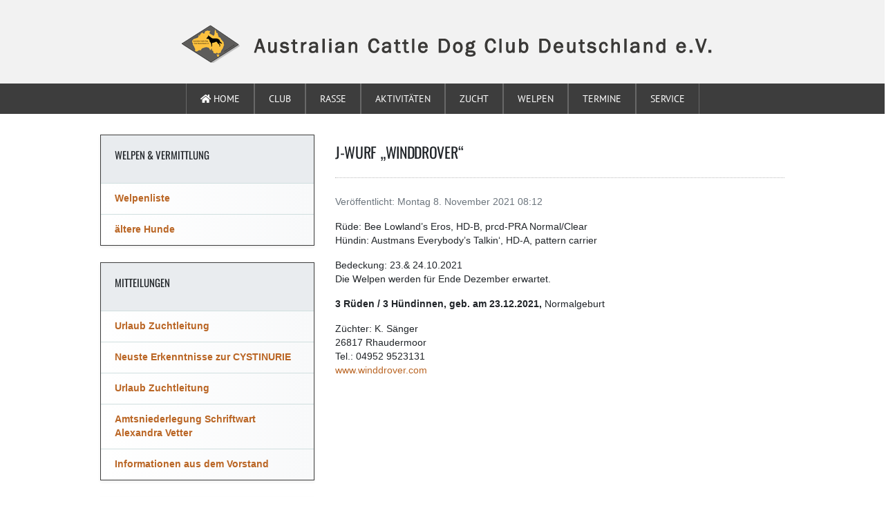

--- FILE ---
content_type: text/html; charset=UTF-8
request_url: https://acdcd.de/j-wurf-winddrover-2/
body_size: 10540
content:
<!DOCTYPE html>
<html lang="de">
<head>
	<meta charset="UTF-8">
	<meta name="viewport" content="width=device-width, initial-scale=1, shrink-to-fit=no">
	<link rel="profile" href="http://gmpg.org/xfn/11">
	<title>J-Wurf &#8222;WindDrover&#8220; &#8211; ACDCD e.V</title>
<meta name='robots' content='max-image-preview:large' />
<link rel="alternate" type="application/rss+xml" title="ACDCD e.V &raquo; Feed" href="https://acdcd.de/feed/" />
<link rel="alternate" type="application/rss+xml" title="ACDCD e.V &raquo; Kommentar-Feed" href="https://acdcd.de/comments/feed/" />
<link rel="alternate" type="application/rss+xml" title="ACDCD e.V &raquo; Kommentar-Feed zu J-Wurf &#8222;WindDrover&#8220;" href="https://acdcd.de/j-wurf-winddrover-2/feed/" />
<link rel="alternate" title="oEmbed (JSON)" type="application/json+oembed" href="https://acdcd.de/wp-json/oembed/1.0/embed?url=https%3A%2F%2Facdcd.de%2Fj-wurf-winddrover-2%2F" />
<link rel="alternate" title="oEmbed (XML)" type="text/xml+oembed" href="https://acdcd.de/wp-json/oembed/1.0/embed?url=https%3A%2F%2Facdcd.de%2Fj-wurf-winddrover-2%2F&#038;format=xml" />
<style id='wp-img-auto-sizes-contain-inline-css' type='text/css'>
img:is([sizes=auto i],[sizes^="auto," i]){contain-intrinsic-size:3000px 1500px}
/*# sourceURL=wp-img-auto-sizes-contain-inline-css */
</style>
<style id='wp-emoji-styles-inline-css' type='text/css'>

	img.wp-smiley, img.emoji {
		display: inline !important;
		border: none !important;
		box-shadow: none !important;
		height: 1em !important;
		width: 1em !important;
		margin: 0 0.07em !important;
		vertical-align: -0.1em !important;
		background: none !important;
		padding: 0 !important;
	}
/*# sourceURL=wp-emoji-styles-inline-css */
</style>
<style id='wp-block-library-inline-css' type='text/css'>
:root{--wp-block-synced-color:#7a00df;--wp-block-synced-color--rgb:122,0,223;--wp-bound-block-color:var(--wp-block-synced-color);--wp-editor-canvas-background:#ddd;--wp-admin-theme-color:#007cba;--wp-admin-theme-color--rgb:0,124,186;--wp-admin-theme-color-darker-10:#006ba1;--wp-admin-theme-color-darker-10--rgb:0,107,160.5;--wp-admin-theme-color-darker-20:#005a87;--wp-admin-theme-color-darker-20--rgb:0,90,135;--wp-admin-border-width-focus:2px}@media (min-resolution:192dpi){:root{--wp-admin-border-width-focus:1.5px}}.wp-element-button{cursor:pointer}:root .has-very-light-gray-background-color{background-color:#eee}:root .has-very-dark-gray-background-color{background-color:#313131}:root .has-very-light-gray-color{color:#eee}:root .has-very-dark-gray-color{color:#313131}:root .has-vivid-green-cyan-to-vivid-cyan-blue-gradient-background{background:linear-gradient(135deg,#00d084,#0693e3)}:root .has-purple-crush-gradient-background{background:linear-gradient(135deg,#34e2e4,#4721fb 50%,#ab1dfe)}:root .has-hazy-dawn-gradient-background{background:linear-gradient(135deg,#faaca8,#dad0ec)}:root .has-subdued-olive-gradient-background{background:linear-gradient(135deg,#fafae1,#67a671)}:root .has-atomic-cream-gradient-background{background:linear-gradient(135deg,#fdd79a,#004a59)}:root .has-nightshade-gradient-background{background:linear-gradient(135deg,#330968,#31cdcf)}:root .has-midnight-gradient-background{background:linear-gradient(135deg,#020381,#2874fc)}:root{--wp--preset--font-size--normal:16px;--wp--preset--font-size--huge:42px}.has-regular-font-size{font-size:1em}.has-larger-font-size{font-size:2.625em}.has-normal-font-size{font-size:var(--wp--preset--font-size--normal)}.has-huge-font-size{font-size:var(--wp--preset--font-size--huge)}.has-text-align-center{text-align:center}.has-text-align-left{text-align:left}.has-text-align-right{text-align:right}.has-fit-text{white-space:nowrap!important}#end-resizable-editor-section{display:none}.aligncenter{clear:both}.items-justified-left{justify-content:flex-start}.items-justified-center{justify-content:center}.items-justified-right{justify-content:flex-end}.items-justified-space-between{justify-content:space-between}.screen-reader-text{border:0;clip-path:inset(50%);height:1px;margin:-1px;overflow:hidden;padding:0;position:absolute;width:1px;word-wrap:normal!important}.screen-reader-text:focus{background-color:#ddd;clip-path:none;color:#444;display:block;font-size:1em;height:auto;left:5px;line-height:normal;padding:15px 23px 14px;text-decoration:none;top:5px;width:auto;z-index:100000}html :where(.has-border-color){border-style:solid}html :where([style*=border-top-color]){border-top-style:solid}html :where([style*=border-right-color]){border-right-style:solid}html :where([style*=border-bottom-color]){border-bottom-style:solid}html :where([style*=border-left-color]){border-left-style:solid}html :where([style*=border-width]){border-style:solid}html :where([style*=border-top-width]){border-top-style:solid}html :where([style*=border-right-width]){border-right-style:solid}html :where([style*=border-bottom-width]){border-bottom-style:solid}html :where([style*=border-left-width]){border-left-style:solid}html :where(img[class*=wp-image-]){height:auto;max-width:100%}:where(figure){margin:0 0 1em}html :where(.is-position-sticky){--wp-admin--admin-bar--position-offset:var(--wp-admin--admin-bar--height,0px)}@media screen and (max-width:600px){html :where(.is-position-sticky){--wp-admin--admin-bar--position-offset:0px}}

/*# sourceURL=wp-block-library-inline-css */
</style><style id='wp-block-paragraph-inline-css' type='text/css'>
.is-small-text{font-size:.875em}.is-regular-text{font-size:1em}.is-large-text{font-size:2.25em}.is-larger-text{font-size:3em}.has-drop-cap:not(:focus):first-letter{float:left;font-size:8.4em;font-style:normal;font-weight:100;line-height:.68;margin:.05em .1em 0 0;text-transform:uppercase}body.rtl .has-drop-cap:not(:focus):first-letter{float:none;margin-left:.1em}p.has-drop-cap.has-background{overflow:hidden}:root :where(p.has-background){padding:1.25em 2.375em}:where(p.has-text-color:not(.has-link-color)) a{color:inherit}p.has-text-align-left[style*="writing-mode:vertical-lr"],p.has-text-align-right[style*="writing-mode:vertical-rl"]{rotate:180deg}
/*# sourceURL=https://acdcd.de/wp-includes/blocks/paragraph/style.min.css */
</style>
<style id='global-styles-inline-css' type='text/css'>
:root{--wp--preset--aspect-ratio--square: 1;--wp--preset--aspect-ratio--4-3: 4/3;--wp--preset--aspect-ratio--3-4: 3/4;--wp--preset--aspect-ratio--3-2: 3/2;--wp--preset--aspect-ratio--2-3: 2/3;--wp--preset--aspect-ratio--16-9: 16/9;--wp--preset--aspect-ratio--9-16: 9/16;--wp--preset--color--black: #000000;--wp--preset--color--cyan-bluish-gray: #abb8c3;--wp--preset--color--white: #ffffff;--wp--preset--color--pale-pink: #f78da7;--wp--preset--color--vivid-red: #cf2e2e;--wp--preset--color--luminous-vivid-orange: #ff6900;--wp--preset--color--luminous-vivid-amber: #fcb900;--wp--preset--color--light-green-cyan: #7bdcb5;--wp--preset--color--vivid-green-cyan: #00d084;--wp--preset--color--pale-cyan-blue: #8ed1fc;--wp--preset--color--vivid-cyan-blue: #0693e3;--wp--preset--color--vivid-purple: #9b51e0;--wp--preset--gradient--vivid-cyan-blue-to-vivid-purple: linear-gradient(135deg,rgb(6,147,227) 0%,rgb(155,81,224) 100%);--wp--preset--gradient--light-green-cyan-to-vivid-green-cyan: linear-gradient(135deg,rgb(122,220,180) 0%,rgb(0,208,130) 100%);--wp--preset--gradient--luminous-vivid-amber-to-luminous-vivid-orange: linear-gradient(135deg,rgb(252,185,0) 0%,rgb(255,105,0) 100%);--wp--preset--gradient--luminous-vivid-orange-to-vivid-red: linear-gradient(135deg,rgb(255,105,0) 0%,rgb(207,46,46) 100%);--wp--preset--gradient--very-light-gray-to-cyan-bluish-gray: linear-gradient(135deg,rgb(238,238,238) 0%,rgb(169,184,195) 100%);--wp--preset--gradient--cool-to-warm-spectrum: linear-gradient(135deg,rgb(74,234,220) 0%,rgb(151,120,209) 20%,rgb(207,42,186) 40%,rgb(238,44,130) 60%,rgb(251,105,98) 80%,rgb(254,248,76) 100%);--wp--preset--gradient--blush-light-purple: linear-gradient(135deg,rgb(255,206,236) 0%,rgb(152,150,240) 100%);--wp--preset--gradient--blush-bordeaux: linear-gradient(135deg,rgb(254,205,165) 0%,rgb(254,45,45) 50%,rgb(107,0,62) 100%);--wp--preset--gradient--luminous-dusk: linear-gradient(135deg,rgb(255,203,112) 0%,rgb(199,81,192) 50%,rgb(65,88,208) 100%);--wp--preset--gradient--pale-ocean: linear-gradient(135deg,rgb(255,245,203) 0%,rgb(182,227,212) 50%,rgb(51,167,181) 100%);--wp--preset--gradient--electric-grass: linear-gradient(135deg,rgb(202,248,128) 0%,rgb(113,206,126) 100%);--wp--preset--gradient--midnight: linear-gradient(135deg,rgb(2,3,129) 0%,rgb(40,116,252) 100%);--wp--preset--font-size--small: 13px;--wp--preset--font-size--medium: 20px;--wp--preset--font-size--large: 36px;--wp--preset--font-size--x-large: 42px;--wp--preset--spacing--20: 0.44rem;--wp--preset--spacing--30: 0.67rem;--wp--preset--spacing--40: 1rem;--wp--preset--spacing--50: 1.5rem;--wp--preset--spacing--60: 2.25rem;--wp--preset--spacing--70: 3.38rem;--wp--preset--spacing--80: 5.06rem;--wp--preset--shadow--natural: 6px 6px 9px rgba(0, 0, 0, 0.2);--wp--preset--shadow--deep: 12px 12px 50px rgba(0, 0, 0, 0.4);--wp--preset--shadow--sharp: 6px 6px 0px rgba(0, 0, 0, 0.2);--wp--preset--shadow--outlined: 6px 6px 0px -3px rgb(255, 255, 255), 6px 6px rgb(0, 0, 0);--wp--preset--shadow--crisp: 6px 6px 0px rgb(0, 0, 0);}:where(.is-layout-flex){gap: 0.5em;}:where(.is-layout-grid){gap: 0.5em;}body .is-layout-flex{display: flex;}.is-layout-flex{flex-wrap: wrap;align-items: center;}.is-layout-flex > :is(*, div){margin: 0;}body .is-layout-grid{display: grid;}.is-layout-grid > :is(*, div){margin: 0;}:where(.wp-block-columns.is-layout-flex){gap: 2em;}:where(.wp-block-columns.is-layout-grid){gap: 2em;}:where(.wp-block-post-template.is-layout-flex){gap: 1.25em;}:where(.wp-block-post-template.is-layout-grid){gap: 1.25em;}.has-black-color{color: var(--wp--preset--color--black) !important;}.has-cyan-bluish-gray-color{color: var(--wp--preset--color--cyan-bluish-gray) !important;}.has-white-color{color: var(--wp--preset--color--white) !important;}.has-pale-pink-color{color: var(--wp--preset--color--pale-pink) !important;}.has-vivid-red-color{color: var(--wp--preset--color--vivid-red) !important;}.has-luminous-vivid-orange-color{color: var(--wp--preset--color--luminous-vivid-orange) !important;}.has-luminous-vivid-amber-color{color: var(--wp--preset--color--luminous-vivid-amber) !important;}.has-light-green-cyan-color{color: var(--wp--preset--color--light-green-cyan) !important;}.has-vivid-green-cyan-color{color: var(--wp--preset--color--vivid-green-cyan) !important;}.has-pale-cyan-blue-color{color: var(--wp--preset--color--pale-cyan-blue) !important;}.has-vivid-cyan-blue-color{color: var(--wp--preset--color--vivid-cyan-blue) !important;}.has-vivid-purple-color{color: var(--wp--preset--color--vivid-purple) !important;}.has-black-background-color{background-color: var(--wp--preset--color--black) !important;}.has-cyan-bluish-gray-background-color{background-color: var(--wp--preset--color--cyan-bluish-gray) !important;}.has-white-background-color{background-color: var(--wp--preset--color--white) !important;}.has-pale-pink-background-color{background-color: var(--wp--preset--color--pale-pink) !important;}.has-vivid-red-background-color{background-color: var(--wp--preset--color--vivid-red) !important;}.has-luminous-vivid-orange-background-color{background-color: var(--wp--preset--color--luminous-vivid-orange) !important;}.has-luminous-vivid-amber-background-color{background-color: var(--wp--preset--color--luminous-vivid-amber) !important;}.has-light-green-cyan-background-color{background-color: var(--wp--preset--color--light-green-cyan) !important;}.has-vivid-green-cyan-background-color{background-color: var(--wp--preset--color--vivid-green-cyan) !important;}.has-pale-cyan-blue-background-color{background-color: var(--wp--preset--color--pale-cyan-blue) !important;}.has-vivid-cyan-blue-background-color{background-color: var(--wp--preset--color--vivid-cyan-blue) !important;}.has-vivid-purple-background-color{background-color: var(--wp--preset--color--vivid-purple) !important;}.has-black-border-color{border-color: var(--wp--preset--color--black) !important;}.has-cyan-bluish-gray-border-color{border-color: var(--wp--preset--color--cyan-bluish-gray) !important;}.has-white-border-color{border-color: var(--wp--preset--color--white) !important;}.has-pale-pink-border-color{border-color: var(--wp--preset--color--pale-pink) !important;}.has-vivid-red-border-color{border-color: var(--wp--preset--color--vivid-red) !important;}.has-luminous-vivid-orange-border-color{border-color: var(--wp--preset--color--luminous-vivid-orange) !important;}.has-luminous-vivid-amber-border-color{border-color: var(--wp--preset--color--luminous-vivid-amber) !important;}.has-light-green-cyan-border-color{border-color: var(--wp--preset--color--light-green-cyan) !important;}.has-vivid-green-cyan-border-color{border-color: var(--wp--preset--color--vivid-green-cyan) !important;}.has-pale-cyan-blue-border-color{border-color: var(--wp--preset--color--pale-cyan-blue) !important;}.has-vivid-cyan-blue-border-color{border-color: var(--wp--preset--color--vivid-cyan-blue) !important;}.has-vivid-purple-border-color{border-color: var(--wp--preset--color--vivid-purple) !important;}.has-vivid-cyan-blue-to-vivid-purple-gradient-background{background: var(--wp--preset--gradient--vivid-cyan-blue-to-vivid-purple) !important;}.has-light-green-cyan-to-vivid-green-cyan-gradient-background{background: var(--wp--preset--gradient--light-green-cyan-to-vivid-green-cyan) !important;}.has-luminous-vivid-amber-to-luminous-vivid-orange-gradient-background{background: var(--wp--preset--gradient--luminous-vivid-amber-to-luminous-vivid-orange) !important;}.has-luminous-vivid-orange-to-vivid-red-gradient-background{background: var(--wp--preset--gradient--luminous-vivid-orange-to-vivid-red) !important;}.has-very-light-gray-to-cyan-bluish-gray-gradient-background{background: var(--wp--preset--gradient--very-light-gray-to-cyan-bluish-gray) !important;}.has-cool-to-warm-spectrum-gradient-background{background: var(--wp--preset--gradient--cool-to-warm-spectrum) !important;}.has-blush-light-purple-gradient-background{background: var(--wp--preset--gradient--blush-light-purple) !important;}.has-blush-bordeaux-gradient-background{background: var(--wp--preset--gradient--blush-bordeaux) !important;}.has-luminous-dusk-gradient-background{background: var(--wp--preset--gradient--luminous-dusk) !important;}.has-pale-ocean-gradient-background{background: var(--wp--preset--gradient--pale-ocean) !important;}.has-electric-grass-gradient-background{background: var(--wp--preset--gradient--electric-grass) !important;}.has-midnight-gradient-background{background: var(--wp--preset--gradient--midnight) !important;}.has-small-font-size{font-size: var(--wp--preset--font-size--small) !important;}.has-medium-font-size{font-size: var(--wp--preset--font-size--medium) !important;}.has-large-font-size{font-size: var(--wp--preset--font-size--large) !important;}.has-x-large-font-size{font-size: var(--wp--preset--font-size--x-large) !important;}
/*# sourceURL=global-styles-inline-css */
</style>

<style id='classic-theme-styles-inline-css' type='text/css'>
/*! This file is auto-generated */
.wp-block-button__link{color:#fff;background-color:#32373c;border-radius:9999px;box-shadow:none;text-decoration:none;padding:calc(.667em + 2px) calc(1.333em + 2px);font-size:1.125em}.wp-block-file__button{background:#32373c;color:#fff;text-decoration:none}
/*# sourceURL=/wp-includes/css/classic-themes.min.css */
</style>
<link rel='stylesheet' id='acdcd-extras-css' href='https://acdcd.de/wp-content/plugins/acdcd-extras/public/css/acdcd-extras-public.css?ver=1.0.0' type='text/css' media='all' />
<link rel='stylesheet' id='understrap-styles-css' href='https://acdcd.de/wp-content/themes/understrap/css/theme.min.css?ver=2.0.0.1636812790' type='text/css' media='all' />
<link rel='stylesheet' id='understrap-fonts-css' href='https://acdcd.de/wp-content/themes/understrap/css/fonts.css?ver=a720d433256718cc97bb0f3f2f25cdbe' type='text/css' media='all' />
<link rel='stylesheet' id='flexslider-styles-css' href='https://acdcd.de/wp-content/themes/understrap/css/flexslider.css?ver=a720d433256718cc97bb0f3f2f25cdbe' type='text/css' media='all' />
<link rel='stylesheet' id='lightbox-styles-css' href='https://acdcd.de/wp-content/themes/understrap/css/lightbox/lightbox.min.css?ver=a720d433256718cc97bb0f3f2f25cdbe' type='text/css' media='all' />
<link rel='stylesheet' id='fontawesome-styles-css' href='https://acdcd.de/wp-content/themes/understrap/css/fontawesome5/css/all.min.css?ver=a720d433256718cc97bb0f3f2f25cdbe' type='text/css' media='all' />
<script type="text/javascript" src="https://acdcd.de/wp-includes/js/jquery/jquery.min.js?ver=3.7.1" id="jquery-core-js"></script>
<script type="text/javascript" src="https://acdcd.de/wp-includes/js/jquery/jquery-migrate.min.js?ver=3.4.1" id="jquery-migrate-js"></script>
<script type="text/javascript" src="https://acdcd.de/wp-content/plugins/acdcd-extras/public/js/acdcd-extras-public.js?ver=1.0.0" id="acdcd-extras-js"></script>
<script type="text/javascript" src="https://acdcd.de/wp-content/themes/understrap/js/autoComplete.min.js?ver=7.2.0" id="autocompletejs-scripts-js"></script>
<script type="text/javascript" src="https://acdcd.de/wp-content/themes/understrap/js/jquery.flexslider-min.js?ver=2.7.2" id="flexslider-scripts-js"></script>
<script type="text/javascript" src="https://acdcd.de/wp-content/themes/understrap/js/lightbox/lightbox.min.js?ver=2.11.1" id="lightbox-scripts-js"></script>
<link rel="https://api.w.org/" href="https://acdcd.de/wp-json/" /><link rel="alternate" title="JSON" type="application/json" href="https://acdcd.de/wp-json/wp/v2/posts/4007" /><link rel="EditURI" type="application/rsd+xml" title="RSD" href="https://acdcd.de/xmlrpc.php?rsd" />

<link rel="canonical" href="https://acdcd.de/j-wurf-winddrover-2/" />
<link rel='shortlink' href='https://acdcd.de/?p=4007' />
<link rel="pingback" href="https://acdcd.de/xmlrpc.php">
<meta name="mobile-web-app-capable" content="yes">
<meta name="apple-mobile-web-app-capable" content="yes">
<meta name="apple-mobile-web-app-title" content="ACDCD e.V - Australian Cattle Dog Club Deutschland e.V.">
<link rel="icon" href="https://acdcd.de/wp-content/uploads/2015/01/cropped-logo_acdcd-3-32x32.png" sizes="32x32" />
<link rel="icon" href="https://acdcd.de/wp-content/uploads/2015/01/cropped-logo_acdcd-3-192x192.png" sizes="192x192" />
<link rel="apple-touch-icon" href="https://acdcd.de/wp-content/uploads/2015/01/cropped-logo_acdcd-3-180x180.png" />
<meta name="msapplication-TileImage" content="https://acdcd.de/wp-content/uploads/2015/01/cropped-logo_acdcd-3-270x270.png" />

</head>

<body class="wp-singular post-template-default single single-post postid-4007 single-format-standard wp-custom-logo wp-embed-responsive wp-theme-understrap group-blog">
<div class="site" id="page">

    <div id="logo" class="row">
        <div class="container">
            <div class="row">
                <div class="mx-auto d-block">
                                            <a href="https://acdcd.de/">
                            <a href="https://acdcd.de/" class="navbar-brand custom-logo-link" rel="home"><img width="800" height="75" src="https://acdcd.de/wp-content/uploads/2020/03/cropped-acdcd-logo-E.png" class="img-fluid" alt="ACDCD e.V" decoding="async" fetchpriority="high" srcset="https://acdcd.de/wp-content/uploads/2020/03/cropped-acdcd-logo-E.png 800w, https://acdcd.de/wp-content/uploads/2020/03/cropped-acdcd-logo-E-300x28.png 300w, https://acdcd.de/wp-content/uploads/2020/03/cropped-acdcd-logo-E-768x72.png 768w" sizes="(max-width: 800px) 100vw, 800px" /></a>                            <!--                        <img src="--><!--" alt="--><!--">-->
                        </a>
                    
                </div>
            </div>
        </div>
    </div>

	<!-- ******************* The Navbar Area ******************* -->
	<div id="wrapper-navbar" class="sticky-top" itemscope itemtype="http://schema.org/WebSite">

		<a class="skip-link sr-only sr-only-focusable" href="#content">Zum Inhalt springen</a>

		<nav id="main-nav" class="navbar navbar-expand-md navbar-dark bg-dark">

			<div class="container">

				<button class="navbar-toggler mx-auto" type="button" data-toggle="collapse" data-target="#navbarNavDropdown" aria-controls="navbarNavDropdown" aria-expanded="false" aria-label="Navigation umschalten">
					<span class="navbar-toggler-icon"></span> menu
				</button>

				<!-- The WordPress Menu goes here -->
				<div id="navbarNavDropdown" class="collapse navbar-collapse"><ul id="main-menu" class="navbar-nav mx-auto"><li itemscope="itemscope" itemtype="https://www.schema.org/SiteNavigationElement" id="menu-item-664" class="menu-item menu-item-type-custom menu-item-object-custom menu-item-home menu-item-664 nav-item"><a title=" Home" href="https://acdcd.de/" class="nav-link"><i class="fa fa-home"></i> Home</a></li>
<li itemscope="itemscope" itemtype="https://www.schema.org/SiteNavigationElement" id="menu-item-666" class="menu-item menu-item-type-post_type menu-item-object-page menu-item-has-children dropdown menu-item-666 nav-item"><a title="Club" href="#" data-toggle="dropdown" aria-haspopup="true" aria-expanded="false" class="nav-link" id="menu-item-dropdown-666">Club</a>
<ul class="dropdown-menu bg-dark" aria-labelledby="menu-item-dropdown-666" role="menu">
	<li itemscope="itemscope" itemtype="https://www.schema.org/SiteNavigationElement" id="menu-item-668" class="menu-item menu-item-type-post_type menu-item-object-page menu-item-668 nav-item"><a title="Der ACDCD" href="https://acdcd.de/club/der-acdcd/" class="dropdown-item">Der ACDCD</a></li>
	<li itemscope="itemscope" itemtype="https://www.schema.org/SiteNavigationElement" id="menu-item-670" class="menu-item menu-item-type-post_type menu-item-object-page menu-item-670 nav-item"><a title="Vorstand" href="https://acdcd.de/club/vorstand/" class="dropdown-item">Vorstand</a></li>
	<li itemscope="itemscope" itemtype="https://www.schema.org/SiteNavigationElement" id="menu-item-671" class="menu-item menu-item-type-post_type menu-item-object-page menu-item-671 nav-item"><a title="Funktionsträger im Club" href="https://acdcd.de/club/weitere-funktionstraeger/" class="dropdown-item">Funktionsträger im Club</a></li>
	<li itemscope="itemscope" itemtype="https://www.schema.org/SiteNavigationElement" id="menu-item-690" class="menu-item menu-item-type-taxonomy menu-item-object-category menu-item-690 nav-item"><a title="Mitteilungen" href="https://acdcd.de/category/mitteilungen-vorstand/" class="dropdown-item">Mitteilungen</a></li>
	<li itemscope="itemscope" itemtype="https://www.schema.org/SiteNavigationElement" id="menu-item-840" class="menu-item menu-item-type-post_type menu-item-object-kontakt menu-item-840 nav-item"><a title="Ansprechpartner" href="https://acdcd.de/kontakt/raphaela-hoffmann/" class="dropdown-item">Ansprechpartner</a></li>
</ul>
</li>
<li itemscope="itemscope" itemtype="https://www.schema.org/SiteNavigationElement" id="menu-item-707" class="menu-item menu-item-type-post_type menu-item-object-page menu-item-has-children dropdown menu-item-707 nav-item"><a title="Rasse" href="#" data-toggle="dropdown" aria-haspopup="true" aria-expanded="false" class="nav-link" id="menu-item-dropdown-707">Rasse</a>
<ul class="dropdown-menu bg-dark" aria-labelledby="menu-item-dropdown-707" role="menu">
	<li itemscope="itemscope" itemtype="https://www.schema.org/SiteNavigationElement" id="menu-item-714" class="menu-item menu-item-type-post_type menu-item-object-page menu-item-714 nav-item"><a title="Historie" href="https://acdcd.de/?page_id=712" class="dropdown-item">Historie</a></li>
	<li itemscope="itemscope" itemtype="https://www.schema.org/SiteNavigationElement" id="menu-item-716" class="menu-item menu-item-type-post_type menu-item-object-page menu-item-716 nav-item"><a title="Wesen" href="https://acdcd.de/rasse/wesen/" class="dropdown-item">Wesen</a></li>
	<li itemscope="itemscope" itemtype="https://www.schema.org/SiteNavigationElement" id="menu-item-717" class="menu-item menu-item-type-taxonomy menu-item-object-category menu-item-717 nav-item"><a title="Gesundheit" href="https://acdcd.de/category/gesundheit/" class="dropdown-item">Gesundheit</a></li>
	<li itemscope="itemscope" itemtype="https://www.schema.org/SiteNavigationElement" id="menu-item-715" class="menu-item menu-item-type-post_type menu-item-object-page menu-item-715 nav-item"><a title="Rassestandard" href="https://acdcd.de/rasse/rassestandard/" class="dropdown-item">Rassestandard</a></li>
	<li itemscope="itemscope" itemtype="https://www.schema.org/SiteNavigationElement" id="menu-item-841" class="menu-item menu-item-type-post_type menu-item-object-kontakt menu-item-841 nav-item"><a title="Ansprechpartner" href="https://acdcd.de/kontakt/raphaela-hoffmann/" class="dropdown-item">Ansprechpartner</a></li>
</ul>
</li>
<li itemscope="itemscope" itemtype="https://www.schema.org/SiteNavigationElement" id="menu-item-726" class="menu-item menu-item-type-post_type menu-item-object-page menu-item-has-children dropdown menu-item-726 nav-item"><a title="Aktivitäten" href="#" data-toggle="dropdown" aria-haspopup="true" aria-expanded="false" class="nav-link" id="menu-item-dropdown-726">Aktivitäten</a>
<ul class="dropdown-menu bg-dark" aria-labelledby="menu-item-dropdown-726" role="menu">
	<li itemscope="itemscope" itemtype="https://www.schema.org/SiteNavigationElement" id="menu-item-728" class="menu-item menu-item-type-post_type menu-item-object-page menu-item-728 nav-item"><a title="Ausstellungen" href="https://acdcd.de/aktivitaeten/ausstellungen/" class="dropdown-item">Ausstellungen</a></li>
	<li itemscope="itemscope" itemtype="https://www.schema.org/SiteNavigationElement" id="menu-item-729" class="menu-item menu-item-type-taxonomy menu-item-object-category menu-item-729 nav-item"><a title="Einsatzmöglichkeiten" href="https://acdcd.de/category/einsatzmoeglichkeiten/" class="dropdown-item">Einsatzmöglichkeiten</a></li>
	<li itemscope="itemscope" itemtype="https://www.schema.org/SiteNavigationElement" id="menu-item-730" class="menu-item menu-item-type-taxonomy menu-item-object-category menu-item-730 nav-item"><a title="Prüfungsergebnisse" href="https://acdcd.de/category/pruefungsergebnisse/" class="dropdown-item">Prüfungsergebnisse</a></li>
</ul>
</li>
<li itemscope="itemscope" itemtype="https://www.schema.org/SiteNavigationElement" id="menu-item-750" class="menu-item menu-item-type-post_type menu-item-object-page menu-item-has-children dropdown menu-item-750 nav-item"><a title="Zucht" href="#" data-toggle="dropdown" aria-haspopup="true" aria-expanded="false" class="nav-link" id="menu-item-dropdown-750">Zucht</a>
<ul class="dropdown-menu bg-dark" aria-labelledby="menu-item-dropdown-750" role="menu">
	<li itemscope="itemscope" itemtype="https://www.schema.org/SiteNavigationElement" id="menu-item-1194" class="menu-item menu-item-type-post_type menu-item-object-page menu-item-1194 nav-item"><a title="Züchter" href="https://acdcd.de/zucht/zuechter/" class="dropdown-item">Züchter</a></li>
	<li itemscope="itemscope" itemtype="https://www.schema.org/SiteNavigationElement" id="menu-item-751" class="menu-item menu-item-type-taxonomy menu-item-object-category menu-item-751 nav-item"><a title="Deckrüden" href="https://acdcd.de/category/zucht/deckrueden/" class="dropdown-item">Deckrüden</a></li>
	<li itemscope="itemscope" itemtype="https://www.schema.org/SiteNavigationElement" id="menu-item-749" class="menu-item menu-item-type-post_type menu-item-object-page menu-item-749 nav-item"><a title="Zuchtzulassung" href="https://acdcd.de/zucht/zuchtzulassung/" class="dropdown-item">Zuchtzulassung</a></li>
	<li itemscope="itemscope" itemtype="https://www.schema.org/SiteNavigationElement" id="menu-item-748" class="menu-item menu-item-type-post_type menu-item-object-page menu-item-748 nav-item"><a title="Wurfabwicklung" href="https://acdcd.de/zucht/wurfabwicklung/" class="dropdown-item">Wurfabwicklung</a></li>
	<li itemscope="itemscope" itemtype="https://www.schema.org/SiteNavigationElement" id="menu-item-747" class="menu-item menu-item-type-post_type menu-item-object-page menu-item-747 nav-item"><a title="Zuchtleitfaden" href="https://acdcd.de/zucht/zuchtleitfaden/" class="dropdown-item">Zuchtleitfaden</a></li>
	<li itemscope="itemscope" itemtype="https://www.schema.org/SiteNavigationElement" id="menu-item-955" class="menu-item menu-item-type-post_type menu-item-object-page menu-item-955 nav-item"><a title="Zuchtwarte des Vereins" href="https://acdcd.de/zucht/zuchtwarte-des-vereins/" class="dropdown-item">Zuchtwarte des Vereins</a></li>
	<li itemscope="itemscope" itemtype="https://www.schema.org/SiteNavigationElement" id="menu-item-7874" class="menu-item menu-item-type-post_type menu-item-object-page menu-item-7874 nav-item"><a title="Fachtierärzte &#038; Untersuchungsstellen" href="https://acdcd.de/liste-zertifizierter-aerzte/" class="dropdown-item">Fachtierärzte &#038; Untersuchungsstellen</a></li>
	<li itemscope="itemscope" itemtype="https://www.schema.org/SiteNavigationElement" id="menu-item-6586" class="menu-item menu-item-type-post_type menu-item-object-page menu-item-has-children dropdown menu-item-6586 nav-item"><a title="Formulare" href="https://acdcd.de/zucht/formulare/" class="dropdown-item">Formulare</a>
	<ul class="dropdown-menu bg-dark" aria-labelledby="menu-item-dropdown-750" role="menu">
		<li itemscope="itemscope" itemtype="https://www.schema.org/SiteNavigationElement" id="menu-item-6037" class="menu-item menu-item-type-post_type menu-item-object-page menu-item-6037 nav-item"><a title="Antrag auf Zwingernamensschutz" href="https://acdcd.de/zucht/antrag-auf-zwingernamensschutz/" class="dropdown-item">Antrag auf Zwingernamensschutz</a></li>
		<li itemscope="itemscope" itemtype="https://www.schema.org/SiteNavigationElement" id="menu-item-6587" class="menu-item menu-item-type-post_type menu-item-object-page menu-item-6587 nav-item"><a title="Nachuntersuchung auf Cystinurie" href="https://acdcd.de/zucht/nachuntersuchung-auf-cystinurie/" class="dropdown-item">Nachuntersuchung auf Cystinurie</a></li>
		<li itemscope="itemscope" itemtype="https://www.schema.org/SiteNavigationElement" id="menu-item-6742" class="menu-item menu-item-type-post_type menu-item-object-page menu-item-6742 nav-item"><a title="Aufnahme in das Deckrüdenverzeichnis" href="https://acdcd.de/zucht/aufnahme-in-das-deckruedenverzeichnis/" class="dropdown-item">Aufnahme in das Deckrüdenverzeichnis</a></li>
		<li itemscope="itemscope" itemtype="https://www.schema.org/SiteNavigationElement" id="menu-item-7037" class="menu-item menu-item-type-post_type menu-item-object-page menu-item-7037 nav-item"><a title="Deckmeldung" href="https://acdcd.de/service/zugang-zum-internen-bereich/deckmeldung/" class="dropdown-item">Deckmeldung</a></li>
		<li itemscope="itemscope" itemtype="https://www.schema.org/SiteNavigationElement" id="menu-item-7036" class="menu-item menu-item-type-post_type menu-item-object-page menu-item-7036 nav-item"><a title="Wurfmeldung &amp; Leermeldung" href="https://acdcd.de/service/zugang-zum-internen-bereich/wurfmeldung/" class="dropdown-item">Wurfmeldung &amp; Leermeldung</a></li>
	</ul>
</li>
</ul>
</li>
<li itemscope="itemscope" itemtype="https://www.schema.org/SiteNavigationElement" id="menu-item-771" class="menu-item menu-item-type-post_type menu-item-object-page menu-item-has-children dropdown menu-item-771 nav-item"><a title="Welpen" href="#" data-toggle="dropdown" aria-haspopup="true" aria-expanded="false" class="nav-link" id="menu-item-dropdown-771">Welpen</a>
<ul class="dropdown-menu bg-dark" aria-labelledby="menu-item-dropdown-771" role="menu">
	<li itemscope="itemscope" itemtype="https://www.schema.org/SiteNavigationElement" id="menu-item-774" class="menu-item menu-item-type-post_type menu-item-object-page menu-item-774 nav-item"><a title="Welpen vom ACDCD" href="https://acdcd.de/welpen/welpen-vom-acdcd/" class="dropdown-item">Welpen vom ACDCD</a></li>
	<li itemscope="itemscope" itemtype="https://www.schema.org/SiteNavigationElement" id="menu-item-775" class="menu-item menu-item-type-taxonomy menu-item-object-category current-post-ancestor current-menu-parent current-post-parent active menu-item-775 nav-item"><a title="Welpenliste" href="https://acdcd.de/category/welpen/welpenliste/" class="dropdown-item">Welpenliste</a></li>
	<li itemscope="itemscope" itemtype="https://www.schema.org/SiteNavigationElement" id="menu-item-773" class="menu-item menu-item-type-post_type menu-item-object-page menu-item-773 nav-item"><a title="ältere Hunde" href="https://acdcd.de/welpen/aeltere-hunde/" class="dropdown-item">ältere Hunde</a></li>
	<li itemscope="itemscope" itemtype="https://www.schema.org/SiteNavigationElement" id="menu-item-772" class="menu-item menu-item-type-post_type menu-item-object-page menu-item-772 nav-item"><a title="F.A.Q." href="https://acdcd.de/welpen/f-a-q/" class="dropdown-item">F.A.Q.</a></li>
</ul>
</li>
<li itemscope="itemscope" itemtype="https://www.schema.org/SiteNavigationElement" id="menu-item-779" class="menu-item menu-item-type-post_type menu-item-object-page menu-item-has-children dropdown menu-item-779 nav-item"><a title="Termine" href="#" data-toggle="dropdown" aria-haspopup="true" aria-expanded="false" class="nav-link" id="menu-item-dropdown-779">Termine</a>
<ul class="dropdown-menu bg-dark" aria-labelledby="menu-item-dropdown-779" role="menu">
	<li itemscope="itemscope" itemtype="https://www.schema.org/SiteNavigationElement" id="menu-item-780" class="menu-item menu-item-type-taxonomy menu-item-object-category menu-item-780 nav-item"><a title="Termine Allgemein" href="https://acdcd.de/category/termine/termine-allgemein/" class="dropdown-item">Termine Allgemein</a></li>
	<li itemscope="itemscope" itemtype="https://www.schema.org/SiteNavigationElement" id="menu-item-1222" class="menu-item menu-item-type-post_type menu-item-object-page menu-item-1222 nav-item"><a title="Meldung zum Verhaltenstest / Inventarisierung" href="https://acdcd.de/termine/meldung-zum-verhaltenstest/" class="dropdown-item">Meldung zum Verhaltenstest / Inventarisierung</a></li>
	<li itemscope="itemscope" itemtype="https://www.schema.org/SiteNavigationElement" id="menu-item-783" class="menu-item menu-item-type-taxonomy menu-item-object-category menu-item-783 nav-item"><a title="Termine Zuchtgeschehen" href="https://acdcd.de/category/termine/termine-zuchtgeschehen/" class="dropdown-item">Termine Zuchtgeschehen</a></li>
	<li itemscope="itemscope" itemtype="https://www.schema.org/SiteNavigationElement" id="menu-item-828" class="menu-item menu-item-type-post_type menu-item-object-kontakt menu-item-828 nav-item"><a title="Ansprechpartner" href="https://acdcd.de/kontakt/lisa-windisch/" class="dropdown-item">Ansprechpartner</a></li>
</ul>
</li>
<li itemscope="itemscope" itemtype="https://www.schema.org/SiteNavigationElement" id="menu-item-802" class="menu-item menu-item-type-post_type menu-item-object-page menu-item-has-children dropdown menu-item-802 nav-item"><a title="Service" href="#" data-toggle="dropdown" aria-haspopup="true" aria-expanded="false" class="nav-link" id="menu-item-dropdown-802">Service</a>
<ul class="dropdown-menu bg-dark" aria-labelledby="menu-item-dropdown-802" role="menu">
	<li itemscope="itemscope" itemtype="https://www.schema.org/SiteNavigationElement" id="menu-item-808" class="menu-item menu-item-type-post_type menu-item-object-page menu-item-808 nav-item"><a title="Mitgliedschaft" href="https://acdcd.de/service/mitgliedschaft/" class="dropdown-item">Mitgliedschaft</a></li>
	<li itemscope="itemscope" itemtype="https://www.schema.org/SiteNavigationElement" id="menu-item-3598" class="menu-item menu-item-type-post_type menu-item-object-page menu-item-3598 nav-item"><a title="Onlineshop" href="https://acdcd.de/service/onlineshop/" class="dropdown-item">Onlineshop</a></li>
	<li itemscope="itemscope" itemtype="https://www.schema.org/SiteNavigationElement" id="menu-item-804" class="menu-item menu-item-type-post_type menu-item-object-page menu-item-804 nav-item"><a title="Begriffserklärungen" href="https://acdcd.de/service/begriffserklaerungen/" class="dropdown-item">Begriffserklärungen</a></li>
	<li itemscope="itemscope" itemtype="https://www.schema.org/SiteNavigationElement" id="menu-item-805" class="menu-item menu-item-type-post_type menu-item-object-page menu-item-805 nav-item"><a title="Literatur" href="https://acdcd.de/service/literatur/" class="dropdown-item">Literatur</a></li>
	<li itemscope="itemscope" itemtype="https://www.schema.org/SiteNavigationElement" id="menu-item-806" class="menu-item menu-item-type-post_type menu-item-object-page menu-item-806 nav-item"><a title="Download-Bereich" href="https://acdcd.de/service/downloads/" class="dropdown-item">Download-Bereich</a></li>
	<li itemscope="itemscope" itemtype="https://www.schema.org/SiteNavigationElement" id="menu-item-803" class="menu-item menu-item-type-post_type menu-item-object-page menu-item-803 nav-item"><a title=" ACDCD intern" href="https://acdcd.de/service/zugang-zum-internen-bereich/" class="dropdown-item"><i class="fa fa-lock"></i> ACDCD intern</a></li>
</ul>
</li>
</ul></div>			</div><!-- .container -->

		</nav><!-- .site-navigation -->

	</div><!-- #wrapper-navbar end -->

    
<div class="wrapper" id="single-wrapper">

	<div class="container" id="content" tabindex="-1">

		<div class="row">

                <aside id="secondary" class="col-sm-12 col-md-4" role="complementary">
                <div class="card border-dark shadow-sm mb-4">
                <div class="card-body bg-light">
                    <h4 class="card-title">
                        WELPEN &amp; VERMITTLUNG                    </h4>
                    <!-- <p class="card-text">content.</p>-->
                </div>
                <ul class="list-group list-group-flush">
                                                        <li class="list-group-item bg-gradient-sidebar">
                                        <strong>
                                            <a href="https://acdcd.de/category/welpen/welpenliste/">Welpenliste</a>
                                        </strong>
                                    </li>
                                                                    <li class="list-group-item bg-gradient-sidebar">
                                        <strong>
                                            <a class="button" href="https://acdcd.de/?page_id=761" target="_self">ältere Hunde</a>
                                        </strong>
                                    </li>
                                                </ul>
            </div>
                            <div class="card border-dark shadow-sm mb-4">
                        <div class="card-body bg-light">
                            <h4 class="card-title">
                                Mitteilungen                            </h4>
                            <!-- <p class="card-text">content.</p>-->
                        </div>
                        <ul class="list-group list-group-flush">
                                                            <li class="list-group-item bg-gradient-sidebar">
                                    <strong>
                                        <a href="https://acdcd.de/urlaub-zuchtleitung-4/">Urlaub Zuchtleitung</a>
                                    </strong>
                                </li>
                                                            <li class="list-group-item bg-gradient-sidebar">
                                    <strong>
                                        <a href="https://acdcd.de/neuste-erkenntnisse-zur-cystinurie/">Neuste Erkenntnisse zur CYSTINURIE</a>
                                    </strong>
                                </li>
                                                            <li class="list-group-item bg-gradient-sidebar">
                                    <strong>
                                        <a href="https://acdcd.de/urlaub-zuchtleitung-3/">Urlaub Zuchtleitung</a>
                                    </strong>
                                </li>
                                                            <li class="list-group-item bg-gradient-sidebar">
                                    <strong>
                                        <a href="https://acdcd.de/amtsniederlegung-schriftwart-alexandra-vetter/">Amtsniederlegung Schriftwart Alexandra Vetter</a>
                                    </strong>
                                </li>
                                                            <li class="list-group-item bg-gradient-sidebar">
                                    <strong>
                                        <a href="https://acdcd.de/informationen-aus-dem-vorstand/">Informationen aus dem Vorstand</a>
                                    </strong>
                                </li>
                                                    </ul>
                    </div>
                                    <div class="card border-dark shadow-sm mb-4">
                        <div class="card-body bg-light">
                            <h4 class="card-title">
                                Neueste Termine                            </h4>
                            <!-- <p class="card-text">content.</p>-->
                        </div>
                        <ul class="list-group list-group-flush">
                                                            <li class="list-group-item bg-gradient-sidebar">
                                    <strong>
                                        <a href="https://acdcd.de/australian-cattle-dogs-work-show-weekend-2025/">Australian Cattle Dogs Show Weekend 2025</a>
                                    </strong>
                                </li>
                                                            <li class="list-group-item bg-gradient-sidebar">
                                    <strong>
                                        <a href="https://acdcd.de/termine-2026/">Termine 2026</a>
                                    </strong>
                                </li>
                                                            <li class="list-group-item bg-gradient-sidebar">
                                    <strong>
                                        <a href="https://acdcd.de/online-seminare-zur-weiterbildung/">Online-Seminare zur Weiterbildung</a>
                                    </strong>
                                </li>
                                                            <li class="list-group-item bg-gradient-sidebar">
                                    <strong>
                                        <a href="https://acdcd.de/meldung-zum-verhaltenstest/">Meldung zum Verhaltenstest</a>
                                    </strong>
                                </li>
                                                    </ul>
                    </div>
                    </aside><!-- #secondary -->

            <div class="col-md content-area col-sm-12 col-lg-8" id="primary">

                <main class="site-main" id="main">

                    
                        
<article class="post-4007 post type-post status-publish format-standard hentry category-allgemein category-welpenliste" id="post-4007">

	<header class="entry-header">

		<h1 class="entry-title">J-Wurf &#8222;WindDrover&#8220;</h1>
		<div class="entry-meta pb-3 text-muted">

			<span class="posted-on">Veröffentlicht: <time class="entry-date published" datetime="2021-11-08T08:12:18+01:00">Montag 8. November 2021 08:12</time></span>
		</div><!-- .entry-meta -->

	</header><!-- .entry-header -->

	
	<div class="entry-content">

		
<p>Rüde: Bee Lowland&#8217;s Eros, HD-B, prcd-PRA Normal/Clear<br>Hündin: Austmans Everybody&#8217;s Talkin&#8216;, HD-A, pattern carrier</p>



<p>Bedeckung: 23.&amp; 24.10.2021<br>Die Welpen werden für Ende Dezember erwartet.</p>



<p><strong>3 Rüden / 3 Hündinnen, geb. am 23.12.2021, </strong>Normalgeburt</p>



<p>Züchter: K. Sänger<br>26817 Rhaudermoor<br>Tel.: 04952 9523131<br><a href="http://www.winddrover.com/">www.winddrover.c</a><a href="http://www.winddrover.com/" target="_blank" rel="noreferrer noopener">om</a><a href="http://www.winddrover.com/">&nbsp;</a></p>



<p></p>

		
	</div><!-- .entry-content -->

	<footer class="entry-footer">
			</footer><!-- .entry-footer -->

</article><!-- #post-## -->

                        
                        
                    
                </main><!-- #main -->
            </div>

		</div><!-- .row -->

	</div><!-- #content -->

</div><!-- #single-wrapper -->




<div class="wrapper" id="wrapper-footer-full">

	<div class="container">

		<div class="row">

			<div class="col-md-12">

				<footer class="site-footer" id="colophon">

                    <div class="container pb-3">
                        <div class="row">
                            <div class="col-md-3 pt-3 text-center text-md-left">
                                <div class="site-info">
                                    &copy; ACDCD e.V. <span class="sep"> | </span> 2026                                </div><!-- close .site-info -->
                            </div>
                            <div class="col-md-9 col-sm-12 pt-3">

                                <div id="footer-nav" class="text-center text-md-right"><ul id="menu-footer" class="menu"><li id="menu-item-4498" class="menu-item menu-item-type-custom menu-item-object-custom menu-item-4498"><a href="https://de-de.facebook.com/pages/category/Nonprofit-Organization/Australian-Cattle-Dog-Club-Deutschland-eV-189477878216592/"><svg xmlns="http://www.w3.org/2000/svg" width="16" height="16" fill="currentColor" class="bi bi-facebook" viewBox="0 0 16 16">   <path d="M16 8.049c0-4.446-3.582-8.05-8-8.05C3.58 0-.002 3.603-.002 8.05c0 4.017 2.926 7.347 6.75 7.951v-5.625h-2.03V8.05H6.75V6.275c0-2.017 1.195-3.131 3.022-3.131.876 0 1.791.157 1.791.157v1.98h-1.009c-.993 0-1.303.621-1.303 1.258v1.51h2.218l-.354 2.326H9.25V16c3.824-.604 6.75-3.934 6.75-7.951z"/> </svg> Facebook</a></li>
<li id="menu-item-855" class="menu-item menu-item-type-post_type menu-item-object-page menu-item-855"><a href="https://acdcd.de/kontakt/"><i class="fa fa-users"></i> Kontakt</a></li>
<li id="menu-item-858" class="menu-item menu-item-type-post_type menu-item-object-page menu-item-858"><a href="https://acdcd.de/impressum/"><i class="fa fa-info-circle"></i> Impressum</a></li>
<li id="menu-item-3596" class="menu-item menu-item-type-post_type menu-item-object-page menu-item-privacy-policy menu-item-3596"><a rel="privacy-policy" href="https://acdcd.de/datenschutz/"><i class="fa fa-info-circle"></i> Datenschutz</a></li>
<li id="menu-item-3597" class="menu-item menu-item-type-post_type menu-item-object-page menu-item-3597"><a href="https://acdcd.de/allgemeine-geschaeftsbedingungen/"><i class="fa fa-info-circle"></i> AGBs Shop</a></li>
<li id="menu-item-861" class="menu-item menu-item-type-post_type menu-item-object-page menu-item-861"><a href="https://acdcd.de/links/"><i class="fa fa-link"></i> Links</a></li>
</ul></div>
                            </div>
                        </div>
                    </div>

				</footer><!-- #colophon -->

			</div><!--col end -->

		</div><!-- row end -->

	</div><!-- container end -->

</div><!-- wrapper end -->

</div><!-- #page we need this extra closing tag here -->

<script type="speculationrules">
{"prefetch":[{"source":"document","where":{"and":[{"href_matches":"/*"},{"not":{"href_matches":["/wp-*.php","/wp-admin/*","/wp-content/uploads/*","/wp-content/*","/wp-content/plugins/*","/wp-content/themes/understrap/*","/*\\?(.+)"]}},{"not":{"selector_matches":"a[rel~=\"nofollow\"]"}},{"not":{"selector_matches":".no-prefetch, .no-prefetch a"}}]},"eagerness":"conservative"}]}
</script>
<script type="text/javascript" src="https://acdcd.de/wp-content/themes/understrap/js/theme.min.js?ver=2.0.0.1636812791" id="understrap-scripts-js"></script>
<script type="text/javascript" src="https://acdcd.de/wp-includes/js/comment-reply.min.js?ver=a720d433256718cc97bb0f3f2f25cdbe" id="comment-reply-js" async="async" data-wp-strategy="async" fetchpriority="low"></script>
<script id="wp-emoji-settings" type="application/json">
{"baseUrl":"https://s.w.org/images/core/emoji/17.0.2/72x72/","ext":".png","svgUrl":"https://s.w.org/images/core/emoji/17.0.2/svg/","svgExt":".svg","source":{"concatemoji":"https://acdcd.de/wp-includes/js/wp-emoji-release.min.js?ver=a720d433256718cc97bb0f3f2f25cdbe"}}
</script>
<script type="module">
/* <![CDATA[ */
/*! This file is auto-generated */
const a=JSON.parse(document.getElementById("wp-emoji-settings").textContent),o=(window._wpemojiSettings=a,"wpEmojiSettingsSupports"),s=["flag","emoji"];function i(e){try{var t={supportTests:e,timestamp:(new Date).valueOf()};sessionStorage.setItem(o,JSON.stringify(t))}catch(e){}}function c(e,t,n){e.clearRect(0,0,e.canvas.width,e.canvas.height),e.fillText(t,0,0);t=new Uint32Array(e.getImageData(0,0,e.canvas.width,e.canvas.height).data);e.clearRect(0,0,e.canvas.width,e.canvas.height),e.fillText(n,0,0);const a=new Uint32Array(e.getImageData(0,0,e.canvas.width,e.canvas.height).data);return t.every((e,t)=>e===a[t])}function p(e,t){e.clearRect(0,0,e.canvas.width,e.canvas.height),e.fillText(t,0,0);var n=e.getImageData(16,16,1,1);for(let e=0;e<n.data.length;e++)if(0!==n.data[e])return!1;return!0}function u(e,t,n,a){switch(t){case"flag":return n(e,"\ud83c\udff3\ufe0f\u200d\u26a7\ufe0f","\ud83c\udff3\ufe0f\u200b\u26a7\ufe0f")?!1:!n(e,"\ud83c\udde8\ud83c\uddf6","\ud83c\udde8\u200b\ud83c\uddf6")&&!n(e,"\ud83c\udff4\udb40\udc67\udb40\udc62\udb40\udc65\udb40\udc6e\udb40\udc67\udb40\udc7f","\ud83c\udff4\u200b\udb40\udc67\u200b\udb40\udc62\u200b\udb40\udc65\u200b\udb40\udc6e\u200b\udb40\udc67\u200b\udb40\udc7f");case"emoji":return!a(e,"\ud83e\u1fac8")}return!1}function f(e,t,n,a){let r;const o=(r="undefined"!=typeof WorkerGlobalScope&&self instanceof WorkerGlobalScope?new OffscreenCanvas(300,150):document.createElement("canvas")).getContext("2d",{willReadFrequently:!0}),s=(o.textBaseline="top",o.font="600 32px Arial",{});return e.forEach(e=>{s[e]=t(o,e,n,a)}),s}function r(e){var t=document.createElement("script");t.src=e,t.defer=!0,document.head.appendChild(t)}a.supports={everything:!0,everythingExceptFlag:!0},new Promise(t=>{let n=function(){try{var e=JSON.parse(sessionStorage.getItem(o));if("object"==typeof e&&"number"==typeof e.timestamp&&(new Date).valueOf()<e.timestamp+604800&&"object"==typeof e.supportTests)return e.supportTests}catch(e){}return null}();if(!n){if("undefined"!=typeof Worker&&"undefined"!=typeof OffscreenCanvas&&"undefined"!=typeof URL&&URL.createObjectURL&&"undefined"!=typeof Blob)try{var e="postMessage("+f.toString()+"("+[JSON.stringify(s),u.toString(),c.toString(),p.toString()].join(",")+"));",a=new Blob([e],{type:"text/javascript"});const r=new Worker(URL.createObjectURL(a),{name:"wpTestEmojiSupports"});return void(r.onmessage=e=>{i(n=e.data),r.terminate(),t(n)})}catch(e){}i(n=f(s,u,c,p))}t(n)}).then(e=>{for(const n in e)a.supports[n]=e[n],a.supports.everything=a.supports.everything&&a.supports[n],"flag"!==n&&(a.supports.everythingExceptFlag=a.supports.everythingExceptFlag&&a.supports[n]);var t;a.supports.everythingExceptFlag=a.supports.everythingExceptFlag&&!a.supports.flag,a.supports.everything||((t=a.source||{}).concatemoji?r(t.concatemoji):t.wpemoji&&t.twemoji&&(r(t.twemoji),r(t.wpemoji)))});
//# sourceURL=https://acdcd.de/wp-includes/js/wp-emoji-loader.min.js
/* ]]> */
</script>
<script type="text/javascript">
    let galleryItems = document.getElementsByClassName('blocks-gallery-item');
    for (let [key, value] of Object.entries(galleryItems)){
        // a-tags
        let itemA = value.getElementsByTagName('figure')[0].getElementsByTagName('a')[0];
        itemA.setAttribute('data-lightbox', 'gallery');
        itemA.setAttribute('data-title', '');

        // img-tags
        let itemIMG = itemA.getElementsByTagName('img')[0];
        itemIMG.setAttribute('data-lightbox', 'gallery');
        itemIMG.setAttribute('data-title', '');
        itemIMG.setAttribute('class', 'img-thumbnail');
    }

</script>
</body>

</html>

